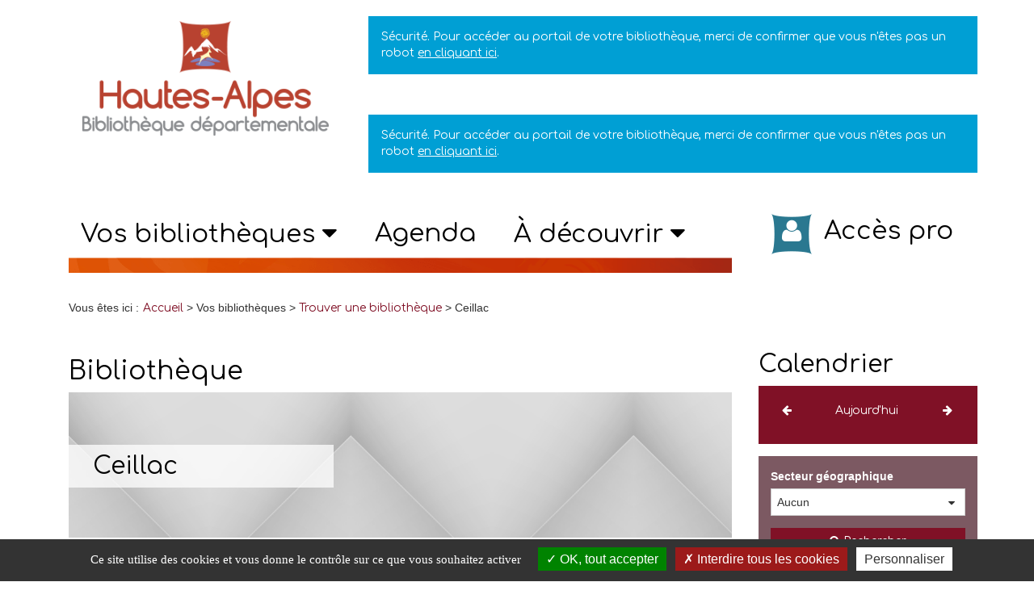

--- FILE ---
content_type: text/html; charset=utf-8
request_url: https://bibliotheques.hautes-alpes.fr/vos-bibliotheques/trouver-une-bibliotheque/bibliotheque/1026
body_size: 15956
content:
<!DOCTYPE html>
<html xmlns="http://www.w3.org/1999/xhtml" xml:lang="fr" lang="fr" dir="ltr">	
	<head>
	<base href="https://bibliotheques.hautes-alpes.fr/vos-bibliotheques/trouver-une-bibliotheque/bibliotheque/1026" />
	<meta http-equiv="content-type" content="text/html; charset=utf-8" />
	<meta name="keywords" content="catalogue, prêts, réservations, coups de coeur, animation, espace pro, Portail de la Médiathèque Départementale des Hautes Alpes" />
	<meta name="viewport" content="width=device-width, initial-scale=1" />
	<meta name="description" content="Portail de la Médiathèque Départementale des Hautes Alpes, consulter votre catalogue, prêts, réservations, coups de coeur, animation, espace pro" />
	<title>Bibliothèque</title>
	<link href="/templates/c3rb_rgaa/favicon.ico" rel="shortcut icon" type="image/vnd.microsoft.icon" />
	<link href="/media/com_opac/css/com_opac.min.css?b74746d927682f30d9be98422c8e4012" rel="stylesheet" type="text/css" />
	<link href="/media/com_opac/leaflet/leaflet.css" rel="stylesheet" type="text/css" />
	<link href="/templates/c3rb_rgaa/css/template.min.css" rel="stylesheet" type="text/css" />
	<link href="/components/com_c3rbevenement/asset/vendors/bootstrap-calendar/calendar.min.css?b74746d927682f30d9be98422c8e4012" rel="stylesheet" type="text/css" />
	<link href="/components/com_c3rbevenement/asset/module/calendar/css/main.css?b74746d927682f30d9be98422c8e4012" rel="stylesheet" type="text/css" />
	<link href="/media/jui/css/chosen.css?b74746d927682f30d9be98422c8e4012" rel="stylesheet" type="text/css" />
	<link href="/components/com_c3rbevenement/asset/module/search/css/main.css?b74746d927682f30d9be98422c8e4012" rel="stylesheet" type="text/css" />
	<script type="application/json" class="joomla-script-options new">{"csrf.token":"fd63eb14a4889b7e1ae787ed17407919","system.paths":{"root":"","base":""},"joomla.jtext":{"MONDAY":"lundi","TUESDAY":"mardi","WEDNESDAY":"mercredi","THURSDAY":"jeudi","FRIDAY":"vendredi","SATURDAY":"samedi","SUNDAY":"dimanche"}}</script>
	<script src="/media/jui/js/jquery.min.js?b74746d927682f30d9be98422c8e4012" type="text/javascript"></script>
	<script src="/media/jui/js/jquery-noconflict.js?b74746d927682f30d9be98422c8e4012" type="text/javascript"></script>
	<script src="/media/jui/js/jquery-migrate.min.js?b74746d927682f30d9be98422c8e4012" type="text/javascript"></script>
	<script src="/media/com_opac/js/jquery1111/carte.min.js?b74746d927682f30d9be98422c8e4012" defer="defer" type="text/javascript"></script>
	<script src="/media/com_opac/leaflet/leaflet.js" type="text/javascript"></script>
	<script src="/media/com_opac/js/jquery1111/inview.min.js?b74746d927682f30d9be98422c8e4012" defer="defer" type="text/javascript"></script>
	<script src="/media/com_opac/js/jquery1111/systemopac.min.js?b74746d927682f30d9be98422c8e4012" defer="defer" type="text/javascript"></script>
	<script src="/templates/c3rb_rgaa/js/target.min.js" type="text/javascript"></script>
	<script src="/media/system/js/core.js?b74746d927682f30d9be98422c8e4012" type="text/javascript"></script>
	<script src="/components/com_c3rbevenement/asset/vendors/underscore/underscore-min.js?b74746d927682f30d9be98422c8e4012" defer="defer" type="text/javascript"></script>
	<script src="/components/com_c3rbevenement/asset/vendors/moment/moment-with-locales.min.js?b74746d927682f30d9be98422c8e4012" defer="defer" type="text/javascript"></script>
	<script src="/components/com_c3rbevenement/asset/vendors/bootstrap-calendar/calendar.min.js?b74746d927682f30d9be98422c8e4012" defer="defer" type="text/javascript"></script>
	<script src="/components/com_c3rbevenement/asset/vendors/bootstrap-calendar/fr-FR.js?b74746d927682f30d9be98422c8e4012" defer="defer" type="text/javascript"></script>
	<script src="/media/jui/js/chosen.jquery.min.js?b74746d927682f30d9be98422c8e4012" type="text/javascript"></script>
	<script src="/media/plg_system_c3rbcookiesblocker/js/tarteaucitron.min.js?b74746d927682f30d9be98422c8e4012" type="text/javascript"></script>
	<script type="text/javascript">
var uri_root = '/';var msgDisplayTime=5;jQuery(document).ready(function(){loadmap();});jQuery(document).ready(function(){
 var Tooltip = jQuery.fn.tooltip.Constructor;
Tooltip.prototype.fixTitle = function (){
var $e = this.$element
if ($e.attr('title') || typeof $e.attr('data-original-title') != 'string') {
$e.attr('data-original-title', $e.attr('title') || '').attr('title', '');
$e.removeAttr('title');
}
}
	jQuery('.hasTooltip').tooltip({"html": true,"container": "body"});
});;
(function($){
    $(document).ready(function($) {
        $('.btn-group button[data-calendar-nav]').each(function() {
            var that = $(this);
            that.click(function() {
                calendar.navigate(that.data('calendar-nav'));
            });
        });

        var calendar = $('#c3rbevenement_calendar_151').calendar({tmpl_path:"\/components\/com_c3rbevenement\/asset\/module\/calendar\/tmpl\/",view:"month",views:{year:{enable:0},month:{enable:1},week:{enable:0},day:{enable:0}},display_week_numbers:false,weekbox:false,onAfterViewLoad:function(view){$('#c3rbevenement_calendar_151_monthyear').text(this.getTitle()); var baseUrl = $('#linkEventsMonth').attr('data-base-url');if (typeof baseUrl !== typeof undefined && baseUrl !== false) {baseUrl += '?&startDate=' + moment(this.getStartDate()).format('DD-MM-YYYY'); baseUrl += '&endDate=' + moment(this.getStartDate()).endOf('month').format('DD-MM-YYYY'); $('#linkEventsMonth').attr('href', baseUrl);}},language:"fr-FR",events_source:[{id:162,title:"L'architecture rurale du nord des Hautes-Alpes ",url:"\/agenda-des-bibliotheques\/129-film-echanges-deplacer-les-montagnes-d-isabelle-mahenc-et-laetitia-cuvelier-2",start:"1563897600000",end:"1563897600000",class:"event",dspanchor:"1"},{id:163,title:"La cuisine des plantes",url:"\/agenda-des-bibliotheques\/130-la-cuisine-des-plantes-des-hautes-alpes",start:"1564502400000",end:"1564502400000",class:"event",dspanchor:"1"},{id:165,title:"Les oiseaux de Haute Durance",url:"\/agenda-des-bibliotheques\/132-les-oiseaux-de-haute-durance",start:"1565712000000",end:"1565712000000",class:"event",dspanchor:"1"},{id:168,title:"Des biblioth\u00e8ques et des hommes",url:"\/agenda-des-bibliotheques\/135-des-bibliotheques-et-des-hommes-voyage-a-travers-les-fonds-patrimoniaux-des-hautes-alpes",start:"1569070800000",end:"1569076200000",class:"event",dspanchor:"1"},{id:234,title:"\"L\u2019Homme semence\u02ee",url:"\/agenda-des-bibliotheques\/188-l-homme-semence",start:"1570206600000",end:"1570206600000",class:"event",dspanchor:"1"},{id:260,title:"F\u00eate du citron",url:"\/agenda-des-bibliotheques\/211-fete-du-citron",start:"1571403960000",end:"1571421600000",class:"event",dspanchor:"1"},{id:266,title:"test C3RB",url:"\/agenda-des-bibliotheques\/217-test-c3rb",start:"1571920560000",end:"1572539820000",class:"event",dspanchor:"1"},{id:258,title:"Le bl\u00e9 de No\u00ebl",url:"\/agenda-des-bibliotheques\/201-le-ble-de-noel",start:"1575468000000",end:"1575474300000",class:"event",dspanchor:"1"},{id:259,title:"Le bl\u00e9 de No\u00ebl Contes",url:"\/agenda-des-bibliotheques\/210-le-ble-de-noel-2",start:"1575653400000",end:"1575653400000",class:"event",dspanchor:"1"},{id:756,title:"Sauvons les abeilles",url:"\/agenda-des-bibliotheques\/377-sauvons-les-abeilles",start:"1618750800000",end:"1618761600000",class:"event",dspanchor:"1"},{id:1109,title:"Rencontre\/ D\u00e9dicace",url:"\/agenda-des-bibliotheques\/589-rencontre-dedicace",start:"1644681720000",end:"1644688920000",class:"event",dspanchor:"1"},{id:1358,title:"FASCINATION IRLANDE ",url:"\/agenda-des-bibliotheques\/785-fascination-irlande",start:"1658485320000",end:"1659003720000",class:"event",dspanchor:"1"},{id:1391,title:"Rencontre avec Philippe Gerin",url:"\/agenda-des-bibliotheques\/185-rencontre-avec-philippe-gerin",start:"1659362820000",end:"1659362820000",class:"event",dspanchor:"1"},{id:1571,title:"Moi, je ne suis pas un \u00e9l\u00e9phant",url:"\/agenda-des-bibliotheques\/946-moi-je-ne-suis-pas-un-elephant",start:"1668589200000",end:"1668589200000",class:"event",dspanchor:"1"},{id:1651,title:"Serre-Pon\u00e7on 7 Visites insolites par Octopus",url:"\/agenda-des-bibliotheques\/1019-le-reseau-des-mediatheques-de-serre-poncon-propose-spectacles-par-octopus",start:"1668790800000",end:"1669543200000",class:"event",dspanchor:"1"},{id:1849,title:"25e Printemps des po\u00e8tes avec l\u2019OMC",url:"\/agenda-des-bibliotheques\/1168-25e-printemps-des-poetes-avec-l-omc",start:"1677711600000",end:"1678489200000",class:"event",dspanchor:"1"},{id:1864,title:"Semaine de la femme au Quai des Arts : cin\u00e9 d\u00e9bat \"Estime-moi\"",url:"\/agenda-des-bibliotheques\/1181-semaine-de-la-femme-au-quai-des-arts-cine-debat-estime-moi",start:"1678374000000",end:"1678381200000",class:"event",dspanchor:"1"},{id:1787,title:"Semaine Pagnol : Blabla' rencontre avec Serge Scotto",url:"\/agenda-des-bibliotheques\/1110-semaine-pagnol-blabla-rencontre-avec-serge-scotto",start:"1678469400000",end:"1678480200000",class:"event",dspanchor:"1"},{id:1843,title:"F\u00eate du court m\u00e9trage",url:"\/agenda-des-bibliotheques\/1162-fete-du-court-metrage",start:"1678870800000",end:"1678888800000",class:"event",dspanchor:"1"},{id:1840,title:"F\u00eate du court m\u00e9trage",url:"\/agenda-des-bibliotheques\/1159-fete-du-court-metrage",start:"1678872600000",end:"1678872600000",class:"event",dspanchor:"1"},{id:1858,title:"La f\u00eate du court m\u00e9trage \/ Projection \u00abPromenons nous dans les Bois\u00bb",url:"\/agenda-des-bibliotheques\/1176-la-fete-du-court-metrage-projection-promenons-nous-dans-les-bois",start:"1678874400000",end:"1678892400000",class:"event",dspanchor:"1"},{id:1855,title:"F\u00eate du court-m\u00e9trage : projection de courts-m\u00e9trages jeune public",url:"\/agenda-des-bibliotheques\/1174-fete-du-court-metrage-projection-de-courts-metrages-jeune-public",start:"1678892400000",end:"1678896000000",class:"event",dspanchor:"1"},{id:1824,title:"F\u00eate du court m\u00e9trage - Projection \"Vers l'absurdie et au-del\u00e0\"",url:"\/agenda-des-bibliotheques\/1143-fete-du-court-metrage-projection-vers-l-absurdie-et-au-dela",start:"1678894200000",end:"1678894200000",class:"event",dspanchor:"1"},{id:1859,title:"La f\u00eate du court m\u00e9trage \/ Projection et rencontre \u00abDans les Pas de Pete\u00bb.",url:"\/agenda-des-bibliotheques\/1177-la-fete-du-court-metrage-projection-et-rencontre-dans-les-pas-de-pete",start:"1678986000000",end:"1678993200000",class:"event",dspanchor:"1"},{id:1856,title:"F\u00eate du court-m\u00e9trage : projection de courts-m\u00e9trages",url:"\/agenda-des-bibliotheques\/1175-fete-du-court-metrage-projection-de-courts-metrages",start:"1678989600000",end:"1679002200000",class:"event",dspanchor:"1"},{id:1841,title:"F\u00eate du court m\u00e9trage",url:"\/agenda-des-bibliotheques\/1160-fete-du-court-metrage",start:"1679068800000",end:"1679068800000",class:"event",dspanchor:"1"},{id:1830,title:"F\u00eate du court m\u00e9trage",url:"\/agenda-des-bibliotheques\/1149-fete-du-court-metrage",start:"1679074200000",end:"1679074200000",class:"event",dspanchor:"1"},{id:1831,title:"F\u00eate du court m\u00e9trage",url:"\/agenda-des-bibliotheques\/1150-fete-du-court-metrage",start:"1679081400000",end:"1679081400000",class:"event",dspanchor:"1"},{id:1832,title:"F\u00eate du court m\u00e9trage",url:"\/agenda-des-bibliotheques\/1151-fete-du-court-metrage",start:"1679130000000",end:"1679130000000",class:"event",dspanchor:"1"},{id:1860,title:"La f\u00eate du court m\u00e9trage \/ S\u00e9lection de courts m\u00e9trages \u00abAffranchies\u00bb.",url:"\/agenda-des-bibliotheques\/1178-la-fete-du-court-metrage-selection-de-courts-metrages-affranchies",start:"1679146200000",end:"1679153400000",class:"event",dspanchor:"1"},{id:1835,title:"F\u00eate du m\u00e9trage",url:"\/agenda-des-bibliotheques\/1154-fete-du-metrage",start:"1679151600000",end:"1679151600000",class:"event",dspanchor:"1"},{id:1826,title:"F\u00eate du court m\u00e9trage - Projection \"Son altesse protocole\" et \"Raout Pacha\"",url:"\/agenda-des-bibliotheques\/1145-fete-du-court-metrage-projection-son-altesse-protocole-et-raout-pacha",start:"1679157000000",end:"1679157000000",class:"event",dspanchor:"1"},{id:1861,title:"La f\u00eate du court m\u00e9trage \/ S\u00e9lection de courts m\u00e9trages \u00abAffranchies\u00bb.",url:"\/agenda-des-bibliotheques\/1178-la-fete-du-court-metrage-selection-de-courts-metrages-affranchies",start:"1679412600000",end:"1679418000000",class:"event",dspanchor:"1"},{id:1833,title:"F\u00eate du court m\u00e9trage",url:"\/agenda-des-bibliotheques\/1152-fete-du-court-metrage",start:"1679414400000",end:"1679414400000",class:"event",dspanchor:"1"},{id:1862,title:"Projection de courts-m\u00e9trages",url:"\/agenda-des-bibliotheques\/1179-projection-de-courts-metrages",start:"1679421600000",end:"1679436000000",class:"event",dspanchor:"1"},{id:1825,title:"Lecture th\u00e9\u00e2tralis\u00e9e : Polar",url:"\/agenda-des-bibliotheques\/1144-lecture-theatralisee-polar",start:"1679425200000",end:"1679425200000",class:"event",dspanchor:"1"},{id:1842,title:"La F\u00eate du court m\u00e9trage : Du court au long",url:"\/agenda-des-bibliotheques\/1161-la-fete-du-court-metrage-du-court-au-long",start:"1679427000000",end:"1679427000000",class:"event",dspanchor:"1"},{id:2029,title:"Partir en livre : rencontre avec Claude Rouge et repas litt\u00e9raire",url:"\/agenda-des-bibliotheques\/1330-partir-en-livre-rencontre-avec-claude-rouge-et-repas-litteraire",start:"1689782400000",end:"1689782400000",class:"event",dspanchor:"1"},{id:2204,title:"Images de sport",url:"\/agenda-des-bibliotheques\/1431-images-de-sport",start:"1694469600000",end:"1698620400000",class:"event",dspanchor:"1"},{id:2127,title:"Festival Lignes de Cr\u00eates : Rencontre photographe",url:"\/agenda-des-bibliotheques\/1408-festival-lignes-de-cretes-rencontre-photographe",start:"1696946400000",end:"1696946400000",class:"event",dspanchor:"1"},{id:2308,title:"Exposition : \"La Grande Guerre\"",url:"\/agenda-des-bibliotheques\/1515-exposition-la-grande-guerre",start:"1699257600000",end:"1700229600000",class:"event",dspanchor:"1"},{id:2342,title:"EXPOSITION Ouvre les yeux, c'est la nuit !",url:"\/agenda-des-bibliotheques\/1545-exposition-ouvre-les-yeux-c-est-la-nuit",start:"1701385200000",end:"1706655600000",class:"event",dspanchor:"1"},{id:2347,title:"Exposition \"Qui a refroidi Lemaure ?\"",url:"\/agenda-des-bibliotheques\/1549-exposition-qui-a-refroidi-lemaure",start:"1701471600000",end:"1704668400000",class:"event",dspanchor:"1"},{id:2350,title:"Spectacle Zorro avec la Compagnie \"Le Pas de l'Oiseau\"",url:"\/agenda-des-bibliotheques\/1552-spectacle-zorro-avec-la-compagnie-le-pas-de-l-oiseau",start:"1702222200000",end:"1702222200000",class:"event",dspanchor:"1"},{id:2353,title:"\"Quand vient l'hiver\" spectacle pour une marionnette et sa trap\u00e9ziste",url:"\/agenda-des-bibliotheques\/1555-quand-vient-l-hiver-spectacle-pour-une-marionnette-et-sa-trapeziste",start:"1702978200000",end:"1702978200000",class:"event",dspanchor:"1"},{id:2355,title:"Animation lecture autour du th\u00e8me \" Casse-noisette\"",url:"\/agenda-des-bibliotheques\/1557-animation-lecture-autour-du-theme-casse-noisette",start:"1703003400000",end:"1703003400000",class:"event",dspanchor:"1"},{id:2332,title:"Complicit\u00e9s litt\u00e9raires de Robin Renucci",url:"\/agenda-des-bibliotheques\/1537-complicites-litteraires-de-robin-renucci",start:"1705086000000",end:"1705086000000",class:"event",dspanchor:"1"},{id:2119,title:"Atelier Caf\u00e9 philo : \" Pourquoi se laisser prendre au jeu ? \"",url:"\/agenda-des-bibliotheques\/1401-atelier-cafe-philo-pourquoi-se-laisser-prendre-au-jeu",start:"1710945000000",end:"1710952200000",class:"event",dspanchor:"1"},{id:2104,title:"Conf\u00e9rence \" Les oiseaux et les peintres \"",url:"\/agenda-des-bibliotheques\/1397-conference-les-oiseaux-et-les-peintres",start:"1715875200000",end:"1715875200000",class:"event",dspanchor:"1"},{id:2393,title:"D\u00e9couverte de l'auteur Dany LAFERRIERE",url:"\/agenda-des-bibliotheques\/1643-decouverte-de-l-auteur-dany-laferriere",start:"1718724600000",end:"1718724600000",class:"event",dspanchor:"1"},{id:2408,title:"Edelweiss ",url:"\/agenda-des-bibliotheques\/1655-edelweiss",start:"1719849600000",end:"1719856800000",class:"event",dspanchor:"1"},{id:2440,title:"Lecture film\u00e9e du Petit Prince d\u2019Antoine de Saint-Exup\u00e9ry",url:"\/agenda-des-bibliotheques\/1673-lecture-filmee-du-petit-prince-d-antoine-de-saint-exupery",start:"1723824000000",end:"1723824000000",class:"event",dspanchor:"1"},{id:2475,title:"Exposition Photographique et vernissage",url:"\/agenda-des-bibliotheques\/1700-exposition-photographique-et-vernissage",start:"1725552000000",end:"1725559200000",class:"event",dspanchor:"1"},{id:2398,title:"JEP \u00e0 la d\u00e9couverte de la flore du Bu\u00ebch et des Alpes du Sud",url:"\/agenda-des-bibliotheques\/1646-jep-a-la-decouverte-de-la-flore-du-buech-et-des-alpes-du-sud",start:"1727020800000",end:"1727026200000",class:"event",dspanchor:"1"},{id:2404,title:"Conf\u00e9rence, Introduction \u00e0 la g\u00e9n\u00e9alogie : voyage au pays de nos anc\u00eatres",url:"\/agenda-des-bibliotheques\/1651-conference-introduction-a-la-genealogie-voyage-au-pays-de-nos-ancetres",start:"1727280000000",end:"1727285400000",class:"event",dspanchor:"1"},{id:2495,title:"Conf\u00e9rence \"Le Gaz Radon dans les Hautes-Alpes : quels enjeux ?\"",url:"\/agenda-des-bibliotheques\/1713-conference-le-gaz-radon-dans-les-hautes-alpes-quels-enjeux",start:"1728403200000",end:"1728408600000",class:"event",dspanchor:"1"},{id:2492,title:"Spectacle pour les tout-petits : Katipik et la sorci\u00e8re Mo\u00e2-Mo\u00e2",url:"\/agenda-des-bibliotheques\/1710-spectacle-pour-les-tout-petits-katipik-et-la-sorciere-moa-moa",start:"1730282400000",end:"1730284800000",class:"event",dspanchor:"1"},{id:2620,title:"Mercredi poussette",url:"\/agenda-des-bibliotheques\/1801-mercredi-poussette",start:"1730883600000",end:"1730887200000",class:"event",dspanchor:"1"},{id:2604,title:"Conf\u00e9rence \"L'ADN au coeur de l'enqu\u00eate\"",url:"\/agenda-des-bibliotheques\/1788-conference-l-adn-au-coeur-de-l-enquete",start:"1730910600000",end:"1730910600000",class:"event",dspanchor:"1"},{id:2504,title:"Conf\u00e9rence \" Lettres d'un poilu Veynois \"",url:"\/agenda-des-bibliotheques\/1722-conference-lettres-d-un-poilu-veynois",start:"1730998800000",end:"1730998800000",class:"event",dspanchor:"1"},{id:2512,title:"Spectacle NAO D\u00e9ambulation",url:"\/agenda-des-bibliotheques\/1730-spectacle-nao-deambulation",start:"1731085200000",end:"1731085200000",class:"event",dspanchor:"1"},{id:2668,title:"Spectacle pour les tout-petits : Dix igloos disent glagla",url:"\/agenda-des-bibliotheques\/1848-spectacle-pour-les-tout-petits-dix-igloos-disent-glagla",start:"1732701600000",end:"1732703400000",class:"event",dspanchor:"1"},{id:2742,title:"NUITS DE LA LECTURE : Conf\u00e9rence - Voyage dans le temps",url:"\/agenda-des-bibliotheques\/1919-nuits-de-la-lecture-conference-voyage-dans-le-temps",start:"1737738000000",end:"1737745200000",class:"event",dspanchor:"1"},{id:2774,title:"Soir\u00e9e jeux \"nuits de la lecture\"",url:"\/agenda-des-bibliotheques\/1946-soiree-jeux-nuits-de-la-lecture",start:"1737738000000",end:"1737748800000",class:"event",dspanchor:"1"},{id:2806,title:"Ateliers-cin\u00e9ma : Deviens le h\u00e9ros de ton propre dessin anim\u00e9",url:"\/agenda-des-bibliotheques\/1973-ateliers-cinema-deviens-le-heros-de-ton-propre-dessin-anime",start:"1739264400000",end:"1739271600000",class:"event",dspanchor:"1"},{id:2807,title:"Ateliers-cin\u00e9ma : Deviens le h\u00e9ros de ton propre dessin anim\u00e9",url:"\/agenda-des-bibliotheques\/1973-ateliers-cinema-deviens-le-heros-de-ton-propre-dessin-anime",start:"1739367000000",end:"1739374200000",class:"event",dspanchor:"1"},{id:2808,title:"Ateliers-cin\u00e9ma : Deviens le h\u00e9ros de ton propre dessin anim\u00e9",url:"\/agenda-des-bibliotheques\/1973-ateliers-cinema-deviens-le-heros-de-ton-propre-dessin-anime",start:"1739539800000",end:"1739547000000",class:"event",dspanchor:"1"},{id:2720,title:"B\u00e9b\u00e9s lecteurs \u00e0 Guillestre",url:"\/agenda-des-bibliotheques\/1897-bebes-lecteurs-a-guillestre",start:"1740128400000",end:"1740128400000",class:"event",dspanchor:"1"},{id:2860,title:"Spectacle - Le journal d'Anne Franck, r\u00e9cit d'une vie cach\u00e9e",url:"\/agenda-des-bibliotheques\/2008-spectacle-le-journal-d-anne-franck-recit-d-une-vie-cachee",start:"1741104000000",end:"1741104000000",class:"event",dspanchor:"1"},{id:2861,title:"Concert - Tu connais la chanson ?",url:"\/agenda-des-bibliotheques\/2009-concert-tu-connais-la-chanson",start:"1741109400000",end:"1741109400000",class:"event",dspanchor:"1"},{id:2906,title:"Voyageons dans l'histoire : activit\u00e9s manuelles et jeux de soci\u00e9t\u00e9",url:"\/agenda-des-bibliotheques\/2053-voyageons-dans-l-histoire-activites-manuelles-et-jeux-de-societe",start:"1741179600000",end:"1741190400000",class:"event",dspanchor:"1"},{id:3471,title:"Concours de micronouvelles",url:"\/agenda-des-bibliotheques\/2506-concours-de-micronouvelles",start:"1741993200000",end:"1741993200000",class:"event",dspanchor:"1"},{id:2913,title:"F\u00eate du court-m\u00e9trage dans la M\u00e9ouge",url:"\/agenda-des-bibliotheques\/2060-fete-du-court-metrage-dans-la-meouge",start:"1742338800000",end:"1742857200000",class:"event",dspanchor:"1"},{id:3472,title:"Concours de micronouvelles",url:"\/agenda-des-bibliotheques\/2506-concours-de-micronouvelles",start:"1742403600000",end:"1742403600000",class:"event",dspanchor:"1"},{id:2938,title:"F\u00eate du court-m\u00e9trage dans la M\u00e9ouge : projection adultes",url:"\/agenda-des-bibliotheques\/2083-fete-du-court-metrage-dans-la-meouge-projection-adultes",start:"1742925600000",end:"1742925600000",class:"event",dspanchor:"1"},{id:2880,title:"Adieu sauvage",url:"\/agenda-des-bibliotheques\/2028-adieu-sauvage",start:"1743096600000",end:"1743096600000",class:"event",dspanchor:"1"},{id:2842,title:"B\u00e9b\u00e9s lecteurs \u00e0 Guillestre",url:"\/agenda-des-bibliotheques\/1897-bebes-lecteurs-a-guillestre",start:"1745568000000",end:"1745568000000",class:"event",dspanchor:"1"},{id:3009,title:"Exposition -Sur la piste du loup",url:"\/agenda-des-bibliotheques\/2144-exposition-sur-la-piste-du-loup",start:"1746136800000",end:"1753135200000",class:"event",dspanchor:"1"},{id:3070,title:"Exposition photo : \"La nature en images\"",url:"\/agenda-des-bibliotheques\/2197-exposition-photo-la-nature-en-images",start:"1746284400000",end:"1746284400000",class:"event",dspanchor:"1"},{id:3082,title:"Conf\u00e9rence - Les mat\u00e9riaux et la transition \u00e9nerg\u00e9tique",url:"\/agenda-des-bibliotheques\/2204-conference-les-materiaux-et-la-transition-energetique",start:"1746552600000",end:"1746552600000",class:"event",dspanchor:"1"},{id:3071,title:"Exposition photo : \"La nature en images\"",url:"\/agenda-des-bibliotheques\/2197-exposition-photo-la-nature-en-images",start:"1746619200000",end:"1746630000000",class:"event",dspanchor:"1"},{id:3092,title:"Exposition photo : \"La nature en images\"",url:"\/agenda-des-bibliotheques\/2197-exposition-photo-la-nature-en-images",start:"1746687600000",end:"1746698400000",class:"event",dspanchor:"1"},{id:3068,title:"Escape Game : les enfants de la R\u00e9sistance - \"L'\u00e9vasion de l'aviateur anglais\"",url:"\/agenda-des-bibliotheques\/2195-escape-game-les-enfants-de-la-resistance-l-evasion-de-l-aviateur-anglais",start:"1747211400000",end:"1747233000000",class:"event",dspanchor:"1"},{id:3072,title:"Exposition photo : \"La nature en images\"",url:"\/agenda-des-bibliotheques\/2197-exposition-photo-la-nature-en-images",start:"1747224000000",end:"1747234800000",class:"event",dspanchor:"1"},{id:3079,title:"Go\u00fbter-lectures avec Indou",url:"\/agenda-des-bibliotheques\/2201-gouter-lectures-avec-indou",start:"1747231200000",end:"1747231200000",class:"event",dspanchor:"1"},{id:3093,title:"Exposition photo : \"La nature en images\"",url:"\/agenda-des-bibliotheques\/2197-exposition-photo-la-nature-en-images",start:"1747292400000",end:"1747303200000",class:"event",dspanchor:"1"},{id:3073,title:"Exposition photo : \"La nature en images\"",url:"\/agenda-des-bibliotheques\/2197-exposition-photo-la-nature-en-images",start:"1747828800000",end:"1747839600000",class:"event",dspanchor:"1"},{id:3094,title:"Exposition photo : \"La nature en images\"",url:"\/agenda-des-bibliotheques\/2197-exposition-photo-la-nature-en-images",start:"1747897200000",end:"1747908000000",class:"event",dspanchor:"1"},{id:3074,title:"Exposition photo : \"La nature en images\"",url:"\/agenda-des-bibliotheques\/2197-exposition-photo-la-nature-en-images",start:"1748089800000",end:"1748097000000",class:"event",dspanchor:"1"},{id:3110,title:"Cin\u00e9 matin",url:"\/agenda-des-bibliotheques\/2227-cine-matin",start:"1748419200000",end:"1748419200000",class:"event",dspanchor:"1"},{id:3075,title:"Exposition photo : \"La nature en images\"",url:"\/agenda-des-bibliotheques\/2197-exposition-photo-la-nature-en-images",start:"1748433600000",end:"1748444400000",class:"event",dspanchor:"1"},{id:3102,title:"Soir\u00e9e Tournoi de Jeux",url:"\/agenda-des-bibliotheques\/2221-soiree-tournoi-de-jeux",start:"1748449800000",end:"1748458800000",class:"event",dspanchor:"1"},{id:2843,title:"B\u00e9b\u00e9s lecteurs \u00e0 Guillestre",url:"\/agenda-des-bibliotheques\/1897-bebes-lecteurs-a-guillestre",start:"1750406400000",end:"1750406400000",class:"event",dspanchor:"1"},{id:3198,title:"Exposition \"R\u00e9miniscences\"",url:"\/agenda-des-bibliotheques\/2311-exposition-reminiscences",start:"1751580000000",end:"1758060000000",class:"event",dspanchor:"1"},{id:3167,title:"Veynes fait son banquet",url:"\/agenda-des-bibliotheques\/2283-veynes-fait-son-banquet",start:"1752069600000",end:"1752094800000",class:"event",dspanchor:"1"},{id:3174,title:"Transats Litt\u00e9raires",url:"\/agenda-des-bibliotheques\/2289-transats-litteraires",start:"1753174800000",end:"1753179300000",class:"event",dspanchor:"1"},{id:3183,title:"Caf\u00e9 philo et biblioth\u00e8que hors-les-murs",url:"\/agenda-des-bibliotheques\/2296-cafe-philo-et-bibliotheque-hors-les-murs",start:"1753426800000",end:"1753437600000",class:"event",dspanchor:"1"},{id:3140,title:"Conf\u00e9rence sur Philis de la Charce",url:"\/agenda-des-bibliotheques\/2256-conference-sur-philis-de-la-charce",start:"1753455600000",end:"1753455600000",class:"event",dspanchor:"1"},{id:3245,title:"Escape Game \"La Qu\u00eate du miel ultime\"",url:"\/agenda-des-bibliotheques\/2348-escape-game-la-quete-du-miel-ultime",start:"1754431200000",end:"1756591200000",class:"event",dspanchor:"1"},{id:3253,title:"Femmes de montagne - randonn\u00e9e des biblioth\u00e8ques",url:"\/agenda-des-bibliotheques\/2355-femmes-de-montagne-rando-bibliotheques",start:"1755410400000",end:"1755464400000",class:"event",dspanchor:"1"},{id:2844,title:"B\u00e9b\u00e9s lecteurs \u00e0 Guillestre",url:"\/agenda-des-bibliotheques\/1897-bebes-lecteurs-a-guillestre",start:"1755849600000",end:"1755849600000",class:"event",dspanchor:"1"},{id:3315,title:"Exposition \" Street & R\u00e9cup'art \"",url:"\/agenda-des-bibliotheques\/2393-exposition-street-recup-art",start:"1756418400000",end:"1757714400000",class:"event",dspanchor:"1"},{id:3246,title:"Escape Game \"La Qu\u00eate du miel ultime\"",url:"\/agenda-des-bibliotheques\/2348-escape-game-la-quete-du-miel-ultime",start:"1756677600000",end:"1757714400000",class:"event",dspanchor:"1"},{id:3323,title:"Exposition - Les oiseaux de  Claude Becker-Ferraro",url:"\/agenda-des-bibliotheques\/2397-exposition-les-oiseaux-de-claude-becker-ferraro",start:"1756677600000",end:"1759183200000",class:"event",dspanchor:"1"},{id:3010,title:"Exposition - Un petit air de myosotis",url:"\/agenda-des-bibliotheques\/2145-exposition-un-petit-air-de-myosotis",start:"1756764000000",end:"1759183200000",class:"event",dspanchor:"1"},{id:3247,title:"Atelier num\u00e9rique : \"Fin de Windows 10. Et apr\u00e8s ?\"",url:"\/agenda-des-bibliotheques\/2349-atelier-numerique-fin-de-windows-10-et-apres",start:"1757750400000",end:"1757757600000",class:"event",dspanchor:"1"},{id:3325,title:"Micro Folie : L'automne",url:"\/agenda-des-bibliotheques\/2399-micro-folie-l-automne",start:"1758115800000",end:"1758121200000",class:"event",dspanchor:"1"},{id:3287,title:"COMPLET Des livres et des vins",url:"\/agenda-des-bibliotheques\/2375-complet-des-livres-et-des-vins",start:"1758124800000",end:"1758130200000",class:"event",dspanchor:"1"},{id:3313,title:"Conf\u00e9rence \"La vie secr\u00e8te des chauves-souris\"",url:"\/agenda-des-bibliotheques\/2391-conference-la-vie-secrete-des-chauves-souris",start:"1758650400000",end:"1758650400000",class:"event",dspanchor:"1"},{id:3271,title:"Atelier d'\u00e9criture pour ados et adultes",url:"\/agenda-des-bibliotheques\/2363-atelier-d-ecriture-pour-ados-et-adultes",start:"1759253400000",end:"1759260600000",class:"event",dspanchor:"1"},{id:3372,title:"Exposition La Grande Lessive",url:"\/agenda-des-bibliotheques\/2435-exposition-la-grande-lessive",start:"1760619600000",end:"1760630400000",class:"event",dspanchor:"1"},{id:2845,title:"B\u00e9b\u00e9s lecteurs \u00e0 Guillestre",url:"\/agenda-des-bibliotheques\/1897-bebes-lecteurs-a-guillestre",start:"1760688000000",end:"1760688000000",class:"event",dspanchor:"1"},{id:3490,title:"Exposition \"Natures mortes vivantes\"",url:"\/agenda-des-bibliotheques\/2515-exposition-natures-mortes-vivantes",start:"1764370800000",end:"1769814000000",class:"event",dspanchor:"1"},{id:3507,title:"Exposition - D'eau et de glace dans le Champsaur",url:"\/agenda-des-bibliotheques\/2532-exposition-d-eau-et-de-glace-dans-le-champsaur",start:"1764543600000",end:"1769814000000",class:"event",dspanchor:"1"},{id:3508,title:"Une cabane dans la m\u00e9diath\u00e8que !",url:"\/agenda-des-bibliotheques\/2533-une-cabane-dans-la-mediatheque",start:"1764543600000",end:"1769814000000",class:"event",dspanchor:"1"},{id:2846,title:"B\u00e9b\u00e9s lecteurs \u00e0 Guillestre",url:"\/agenda-des-bibliotheques\/1897-bebes-lecteurs-a-guillestre",start:"1765530000000",end:"1765530000000",class:"event",dspanchor:"1"},{id:3512,title:"Exposition \"sc\u00e8nes de rue\"",url:"\/agenda-des-bibliotheques\/2537-exposition-scenes-de-rue",start:"1766444400000",end:"1774908000000",class:"event",dspanchor:"1"},{id:3517,title:"Exposition : \"Les sources de glace\"",url:"\/agenda-des-bibliotheques\/2542-exposition-les-sources-de-glace",start:"1767654000000",end:"1769727600000",class:"event",dspanchor:"1"},{id:3473,title:"Concours de micronouvelles",url:"\/agenda-des-bibliotheques\/2506-concours-de-micronouvelles",start:"1767999600000",end:"1775772000000",class:"event",dspanchor:"1"},{id:3541,title:"Exposition - Les Hautes-Alpes il y a 100 ans",url:"\/agenda-des-bibliotheques\/2565-exposition-les-hautes-alpes-il-y-a-100-ans",start:"1768863600000",end:"1772146800000",class:"event",dspanchor:"1"},{id:3529,title:"Exposition : \"Les 20 ans des Amies Brodeuses\"",url:"\/agenda-des-bibliotheques\/2554-exposition-les-20-ans-des-amies-brodeuses",start:"1769468400000",end:"1769814000000",class:"event",dspanchor:"1"},{id:3521,title:"Rencontre avec Olivier de S\u00e9pibus",url:"\/agenda-des-bibliotheques\/2546-rencontre-avec-olivier-de-sepibus",start:"1769626800000",end:"1769634000000",class:"event",dspanchor:"1"},{id:3550,title:"Atelier d'\u00e9criture",url:"\/agenda-des-bibliotheques\/2574-atelier-d-ecriture",start:"1769850000000",end:"1769850000000",class:"event",dspanchor:"1"},{id:3534,title:"Apr\u00e8s-midi jeux de soci\u00e9t\u00e9",url:"\/agenda-des-bibliotheques\/2559-apres-midi-jeux-de-societe",start:"1769868000000",end:"1769878800000",class:"event",dspanchor:"1"},{id:3509,title:"Th\u00e9\u00e2tre \"Une v\u00e9ritable cure de bien-\u00eatre\"",url:"\/agenda-des-bibliotheques\/2534-theatre-une-veritable-cure-de-bien-etre",start:"1769880600000",end:"1769880600000",class:"event",dspanchor:"1"},{id:3555,title:"Mercredi poussette",url:"\/agenda-des-bibliotheques\/2577-mercredi-poussette",start:"1770195600000",end:"1770199200000",class:"event",dspanchor:"1"},{id:3407,title:"Sur les traces des Sherpas : histoire, culture et survie au c\u0153ur de l\u2019Himalaya",url:"\/agenda-des-bibliotheques\/2462-sur-les-traces-des-sherpas-histoire-culture-et-survie-au-coeur-de-l-himalaya",start:"1770314400000",end:"1770314400000",class:"event",dspanchor:"1"},{id:3567,title:"Invitation Sacha BERTRAND Auteur de roman",url:"\/agenda-des-bibliotheques\/2587-invitation-sacha-bertrand-auteur-de-roman",start:"1770397200000",end:"1770404400000",class:"event",dspanchor:"1"},{id:3561,title:"Spectacle \"Bob et moi\" du collectif Bajour",url:"\/agenda-des-bibliotheques\/2583-spectacle-bob-et-moi-du-collectif-bajour",start:"1770404400000",end:"1770409800000",class:"event",dspanchor:"1"},{id:3562,title:"Rencontre avec C\u00e9line Righi, \u00e9crivaine.",url:"\/agenda-des-bibliotheques\/2584-rencontre-avec-celine-righi-ecrivaine",start:"1770750000000",end:"1770757200000",class:"event",dspanchor:"1"},{id:3556,title:"Escape Game : Le secret du pharaon disparu",url:"\/agenda-des-bibliotheques\/2578-escape-game-le-secret-du-pharaon-disparu",start:"1770818400000",end:"1770825600000",class:"event",dspanchor:"1"},{id:3542,title:"Vernissage expostion - Les Hautes-Alpes il y a 100 ans",url:"\/agenda-des-bibliotheques\/2566-vernissage-expostion-les-hautes-alpes-il-y-a-100-ans",start:"1770913800000",end:"1770917400000",class:"event",dspanchor:"1"},{id:3558,title:"Escape Game : Le secret du pharaon disparu",url:"\/agenda-des-bibliotheques\/2580-escape-game-le-secret-du-pharaon-disparu",start:"1771423200000",end:"1771430400000",class:"event",dspanchor:"1"},{id:3539,title:"Conf\u00e9rence : \" Tour d'horizon des \u00e9tiquettes alimentaires \" propos\u00e9e par l'UIAPV",url:"\/agenda-des-bibliotheques\/2563-conference-tour-d-horizon-des-etiquettes-alimentaires-proposee-par-l-uiapv",start:"1771520400000",end:"1771520400000",class:"event",dspanchor:"1"},{id:3559,title:"Rencontre avec Olivier de S\u00e9pibus, photographe",url:"\/agenda-des-bibliotheques\/2581-rencontre-avec-olivier-de-sepibus-photographe",start:"1772290800000",end:"1772298000000",class:"event",dspanchor:"1"},{id:3209,title:"Le Beau Monde",url:"\/agenda-des-bibliotheques\/2320-le-beau-monde",start:"1773504000000",end:"1773522000000",class:"event",dspanchor:"1"},{id:3475,title:"B\u00e9b\u00e9s lecteurs \u00e0 Guillestre",url:"\/agenda-des-bibliotheques\/1897-bebes-lecteurs-a-guillestre",start:"1775808000000",end:"1775808000000",class:"event",dspanchor:"1"},{id:3476,title:"B\u00e9b\u00e9s lecteurs \u00e0 Guillestre",url:"\/agenda-des-bibliotheques\/1897-bebes-lecteurs-a-guillestre",start:"1781251200000",end:"1781251200000",class:"event",dspanchor:"1"},{id:3477,title:"B\u00e9b\u00e9s lecteurs \u00e0 Guillestre",url:"\/agenda-des-bibliotheques\/1897-bebes-lecteurs-a-guillestre",start:"1786089600000",end:"1786089600000",class:"event",dspanchor:"1"},{id:3478,title:"B\u00e9b\u00e9s lecteurs \u00e0 Guillestre",url:"\/agenda-des-bibliotheques\/1897-bebes-lecteurs-a-guillestre",start:"1791532800000",end:"1791532800000",class:"event",dspanchor:"1"},{id:3479,title:"B\u00e9b\u00e9s lecteurs \u00e0 Guillestre",url:"\/agenda-des-bibliotheques\/1897-bebes-lecteurs-a-guillestre",start:"1796979600000",end:"1796979600000",class:"event",dspanchor:"1"}]});
    });
})(jQuery);;

	jQuery(function ($) {
		initChosen();
		$("body").on("subform-row-add", initChosen);

		function initChosen(event, container)
		{
			container = container || document;
			$(container).find("select#searchTags").chosen({"disable_search_threshold":10,"search_contains":true,"allow_single_deselect":true,"placeholder_text_multiple":"Saisir ou choisir des options","placeholder_text_single":"S\u00e9lectionnez une option","no_results_text":"Aucun r\u00e9sultat correspondant"});
		}
	});
	
	</script>
<!-- Balise meta et autre de la config du site joomla -->

<link rel="apple-touch-icon" sizes="57x57" href="/templates/c3rb_rgaa/images/template/favicon/apple-touch-icon-57x57.png">
<link rel="apple-touch-icon" sizes="60x60" href="/templates/c3rb_rgaa/images/template/favicon/apple-touch-icon-60x60.png">
<link rel="apple-touch-icon" sizes="72x72" href="/templates/c3rb_rgaa/images/template/favicon/apple-touch-icon-72x72.png">
<link rel="apple-touch-icon" sizes="76x76" href="/templates/c3rb_rgaa/images/template/favicon/apple-touch-icon-76x76.png">
<link rel="apple-touch-icon" sizes="114x114" href="/templates/c3rb_rgaa/images/template/favicon/apple-touch-icon-114x114.png">
<link rel="apple-touch-icon" sizes="120x120" href="/templates/c3rb_rgaa/images/template/favicon/apple-touch-icon-120x120.png">
<link rel="apple-touch-icon" sizes="144x144" href="/templates/c3rb_rgaa/images/template/favicon/apple-touch-icon-144x144.png">
<link rel="apple-touch-icon" sizes="152x152" href="/templates/c3rb_rgaa/images/template/favicon/apple-touch-icon-152x152.png">
<link rel="apple-touch-icon" sizes="180x180" href="/templates/c3rb_rgaa/images/template/favicon/apple-touch-icon-180x180.png">
<link rel="icon" type="image/png" href="/templates/c3rb_rgaa/images/template/favicon/favicon-32x32.png" sizes="32x32">
<link rel="icon" type="image/png" href="/templates/c3rb_rgaa/images/template/favicon/favicon-194x194.png" sizes="194x194">
<link rel="icon" type="image/png" href="/templates/c3rb_rgaa/images/template/favicon/favicon-96x96.png" sizes="96x96">
<link rel="icon" type="image/png" href="/templates/c3rb_rgaa/images/template/favicon/android-chrome-192x192.png" sizes="192x192">
<link rel="icon" type="image/png" href="/templates/c3rb_rgaa/images/template/favicon/favicon-16x16.png" sizes="16x16">
<link rel="manifest" href="/templates/c3rb_rgaa/images/template/favicon/manifest.json">
<link rel="mask-icon" href="/templates/c3rb_rgaa/images/template/favicon/safari-pinned-tab.svg">
<link rel="shortcut icon" href="/templates/c3rb_rgaa/images/template/favicon/favicon.ico">
<meta name="msapplication-TileColor" content="#da532c">
<meta name="msapplication-TileImage" content="/templates/c3rb_rgaa/images/template/favicon/mstile-144x144.png">
<meta name="msapplication-config" content="/templates/c3rb_rgaa/images/template/favicon/browserconfig.xml">
<meta name="theme-color" content="#ffffff">
<link href="https://fonts.googleapis.com/css?family=Comfortaa:400,600" rel="stylesheet"> 

<!--[if ie]>
<meta content='IE=8' http-equiv='X-UA-Compatible'/>
<![endif]-->	


<script>
  (function(i,s,o,g,r,a,m){i['GoogleAnalyticsObject']=r;i[r]=i[r]||function(){
  (i[r].q=i[r].q||[]).push(arguments)},i[r].l=1*new Date();a=s.createElement(o),
  m=s.getElementsByTagName(o)[0];a.async=1;a.src=g;m.parentNode.insertBefore(a,m)
  })(window,document,'script','//www.google-analytics.com/analytics.js','ga');

  ga('create', 'UA-51865950-1', 'auto');
  ga('send', 'pageview');

</script>
<!-- Universal Google Analytics Plugin by PB Web Development -->


<!-- Matomo -->
<script>
  var _paq = window._paq = window._paq || [];
  /* tracker methods like "setCustomDimension" should be called before "trackPageView" */
  _paq.push(['trackPageView']);
  _paq.push(['enableLinkTracking']);
  (function() {
    var u="https://hautesalpes.matomo.cloud/";
    _paq.push(['setTrackerUrl', u+'matomo.php']);
    _paq.push(['setSiteId', '27']);
    var d=document, g=d.createElement('script'), s=d.getElementsByTagName('script')[0];
    g.async=true; g.src='//cdn.matomo.cloud/hautesalpes.matomo.cloud/matomo.js'; s.parentNode.insertBefore(g,s);
  })();
</script>
<!-- End Matomo Code -->
</head>

			<!-- Condition avec variable -->
	<!-- Modele01  -->
					<!-- Defaut customisable-->
				<body >
			
			<div class="container tmpmodhn packc3rb firstcontainer ">
				<!-- lien evitement -->
	<nav role="navigation" aria-label="Accès direct">
	<ul class="list	list-unstyled nopadding nomarge">
		<li>
		<a id="evitlnk_menu" class="sr-only sr-only-focusable evit-lnk" href="#Mod1">Accéder au menu principal</a>
	</li>
			<li>
		<a id="evitlnk_ct" class="sr-only sr-only-focusable evit-lnk" href="#content-lnk">Accéder au contenu</a>
	</li>
			
		<li>
			<a id="evitlnk_login" class="sr-only sr-only-focusable evit-lnk" href="#Mod91">Accéder à la connexion</a>
		

	</li>
		

	</ul>
	</nav>
<!-- Fin lien evitement -->
<div class="row">
	<div class="tmpl-header">
		<header role="banner">
							<div class="sr-only">
						<!-- Le H1 est branché sur le titre de la page, il est possible d'avoir ou non le titre du site + le titre de la page dans l'administration : ->Systeme -> configuration -> Nom du site dans les titres   -->
				<h1>
									Bibliothèque								</h1>
				</div><!-- fin col-xs-12 col-sm-12 col-md-12 col-lg-12 /OU/ sr-only -->
			<!-- position 1 -->
						<!-- fin position 1 -->
			<!-- position 2 -->
							<div class="col-xs-12 col-sm-12 col-md-12 col-lg-12">
					<div class="row">
						<div class="pos-2">
										<div class="col-xs-12 col-sm-4 col-md-4 col-lg-4 ">
		
	<div id="Mod125" class="moduletable  logo-header">

						<aside role="note">
		
		
		
		
					<h2 class='sr-only'>				<span id="label125">Logo bdp05</span>
					</h2>		
	
						<div class="modcontent">
				

<div class="custom logo-header"  >
	<p><a href="https://bibliotheques.hautes-alpes.fr" target="_self"><img style="margin: 5px auto; display: block;" src="/images/template_rgaa/logo-bdp05.png" alt="logo bdp05" /></a></p></div>
				<div class="clearfix"></div>
			</div>

						</aside>
		
		
		
			</div>
					</div>
					<div class="col-xs-12 col-sm-8 col-md-8 col-lg-8 ">
		
	<div id="Mod126" class="moduletable  identification">

						<aside role="complementary">
		
		
		
		
					<h2 class='sr-only'>				<span id="label126">Identification</span>
					</h2>		
	
						<div class="modcontent">
				<div class="alert alert-info">Sécurité. Pour accéder au portail de votre bibliothèque, merci de confirmer que vous n'êtes pas un robot <a href="javascript:void(0)" class="hasTooltip" title="Afficher la fonctionnalité de connexion" data-robot="unlock" data-token="fd63eb14a4889b7e1ae787ed17407919">en cliquant ici</a>.</div>				<div class="clearfix"></div>
			</div>

						</aside>
		
		
		
			</div>
					</div>
					<div class="col-xs-12 col-sm-8 col-md-8 col-lg-8 ">
		
	<div id="Mod127" class="moduletable  modrechrapide">

						<aside role="complementary">
		
		
		
		
					<h2 class='sr-only'>				<span id="label127">Recherche catalogue</span>
					</h2>		
	
						<div class="modcontent">
				<div class="alert alert-info">Sécurité. Pour accéder au portail de votre bibliothèque, merci de confirmer que vous n'êtes pas un robot <a href="javascript:void(0)" class="hasTooltip" title="Afficher la fonctionnalité de recherche" data-robot="unlock" data-token="fd63eb14a4889b7e1ae787ed17407919">en cliquant ici</a>.</div>				<div class="clearfix"></div>
			</div>

						</aside>
		
		
		
			</div>
					</div>
		
						</div>
					</div>
				</div>
						<!-- fin position 2 -->
			<!-- position 3 -->
							<div class="col-xs-12 col-sm-12 col-md-12 col-lg-12">
					<div class="row">
						<div class="pos-3">
										<div class="col-xs-12 col-sm-9 col-md-9 col-lg-9 ">
		
	<div id="Mod128" class="moduletable  menu-tous-public">

				
				
		
		
					<h2 class='sr-only'>				<span id="label128">Menu tous public</span>
					</h2>		
	
						<div class="modcontent">
				<div class="navbar navbar-default " id="menu-lnk128">
  <div class="row-fluid ">
    
    <div class="navbar-header">
      <button type="button" class="navbar-toggle collapsed" data-toggle="collapse" data-target="#collapse128">
        <span class="sr-only">Ouvrir la navigation</span>
        <span class="icon-bar"></span>
        <span class="icon-bar"></span>
        <span class="icon-bar"></span>
      </button>
    </div>

    <!-- Collect the nav links, forms, and other content for toggling -->
    <div class="collapse navbar-collapse menuhoryzontal" id="collapse128">
	<nav aria-label="Menu tous public" role="navigation">
	<ul class="nav navbar-nav menu">
		<li class="item-1401 active deeper parent">	


<a class="dropdown-toggle" data-toggle="dropdown" href="#" role="button" aria-haspopup="true" aria-expanded="false">
	<span class="separator " aria-label="Vos bibliothèques - Page active">
		Vos bibliothèques	</span>
</a>
<ul class="nav-child dropdown-menu multi-level" role="menu"><li class="item-1402 active"><a  href="/vos-bibliotheques/trouver-une-bibliotheque" aria-label="Trouver une bibliothèque - Page active">Trouver une bibliothèque</a></li><li class="item-1431"><a  href="/vos-bibliotheques/les-bibliotheques-specialisees" >Les bibliothèques spécialisées</a></li><li class="item-1432"><a  href="/vos-bibliotheques/la-bibliotheque-departementale" >La Bibliothèque Départementale</a></li></ul></li><li class="item-1433"><a  href="/agenda-des-bibliotheques" >Agenda</a></li><li class="item-1434 deeper parent">	


<a class="dropdown-toggle" data-toggle="dropdown" href="#" role="button" aria-haspopup="true" aria-expanded="false">
	<span class="separator " >
		À découvrir	</span>
</a>
<ul class="nav-child dropdown-menu multi-level" role="menu"><li class="item-1435"><a  href="/a-decouvrir/coups-de-coeur-adultes" >Coups de coeur adultes</a></li><li class="item-1588"><a  href="/a-decouvrir/coups-de-coeur-jeunesse" >Coups de cœur jeunesse</a></li><li class="item-4773"><a  href="/a-decouvrir/selections-thematiques" >Sélections thématiques</a></li></ul></li>	</ul>
	</nav>
		</div>
	</div>
	<div class="clearfix"></div>
</div>				<div class="clearfix"></div>
			</div>

				
				
		
			</div>
					</div>
					<div class="col-xs-12 col-sm-3 col-md-3 col-lg-3 ">
		
	<div id="Mod130" class="moduletable  lienversespacepro">

						<aside role="note">
		
		
		
		
					<h2 class='sr-only'>				<span id="label130">Lien vers l'espace pro</span>
					</h2>		
	
						<div class="modcontent">
				

<div class="custom lienversespacepro"  >
	<p style="text-align: center;"><a href="/accueil-espace-pro" target="_self">Accès pro</a></p></div>
				<div class="clearfix"></div>
			</div>

						</aside>
		
		
		
			</div>
					</div>
		
						</div>
					</div>
				</div>
						<!-- fin position 3 -->
			<div class="clearfix"></div>
		</header>
	</div>
</div><!-- Fin row -->

<div class="row"><!-- Start row -->
	<div class="tmpl-top">	
			<!-- position-4 -->
						<!-- fin position-4 -->
			<!-- position-5 -->
						<!-- fin position-5 -->
			<!-- position-6 -->
							<div class="col-xs-12 col-sm-12 col-md-12 col-lg-12">
					<div class="row">
						<div class="pos-6">
										<div class="col-xs-12 col-sm-12 col-md-12 col-lg-12 ">
		
	<div id="Mod17" class="moduletable  breadcrumbs">

				
				
		
		
					<h2 class='sr-only'>				<span id="label17">Fil de navigation</span>
					</h2>		
	
						<div class="modcontent">
				
<nav aria-label="Fil de navigation">
	<p id="breadcrumblabel" class="pull-left txtbreadcrumb">Vous êtes ici : </p>
	<ul class="pull-left breadcrumb breadcrumbs" itemscope itemtype="http://schema.org/BreadcrumbList">
				<li itemprop="itemListElement" itemscope itemtype="http://schema.org/ListItem" role="menuitem" >
			<meta itemprop="position" content="1" />
							<a itemprop="item" href="/" title="Accéder à la page : Accueil">
						<span class="breadnolink" itemprop="name">Accueil</span>
							</a>
					</li>
							>							<li itemprop="itemListElement" itemscope itemtype="http://schema.org/ListItem" role="menuitem" >
			<meta itemprop="position" content="1" />
						<span class="breadnolink" itemprop="name">Vos bibliothèques</span>
					</li>
							>							<li itemprop="itemListElement" itemscope itemtype="http://schema.org/ListItem" role="menuitem" >
			<meta itemprop="position" content="1" />
							<a itemprop="item" href="/vos-bibliotheques/trouver-une-bibliotheque" title="Accéder à la page : Trouver une bibliothèque">
						<span class="breadnolink" itemprop="name">Trouver une bibliothèque</span>
							</a>
					</li>
							>							<li itemprop="itemListElement" itemscope itemtype="http://schema.org/ListItem" role="menuitem"  class="active">
			<meta itemprop="position" content="1" />
						<span class="breadnolink" itemprop="name">Ceillac</span>
					</li>
						</ul>
</nav>
				<div class="clearfix"></div>
			</div>

				
				
		
			</div>
					</div>
		
						</div>
					</div>
				</div>
						<!-- fin position-6 -->
			<div class="clearfix"></div>
	</div>
</div><!-- Fin row --><!-- Calcul taille colonne centrale (gauche / centre / droite) -->
<div class="row">
	<div class="tmpl-content">
		<!-- Col gauche -->
				<!-- Fin Col gauche -->
		<!-- Col centre -->
		<div id="content-lnk" class="col-xs-12 col-sm-9 col-md-9 col-lg-9" >
			<div class="row">
		<!-- position-9 -->
				<!-- fin position-9 -->
		<!-- position-10 -->
				<!-- fin position-10 -->
		<!-- position-11 -->
				<!-- fin position-11 -->
		<div class="clearfix"></div>

<!-- position-11a -->
		<!-- fin position-11a -->
<!-- position-11b -->
		<!-- fin position-11b -->
</div><!-- Fin row -->			<div class="colctre">
				<main role="main">
					<!-- Le contenu principal injecte par joomla -->
					
<div class="pagect opac-detdepot " itemscope itemtype="http://schema.org/Library">
	
	
<div class="page-header">
    
			<h2 >
						Bibliothèque					</h2>
		<div class="btntit margetop-s">
					
									
			
			</div>
	<div class="clearfix"></div>
</div>

<div class="clearfix"></div>    
		     
	<div class="bloc-bandeau-detdepot">
	    
		<div class="bandeau-bib">
			<img itemprop="image" src="/media/com_opac/images/detail_depot_crop.png" width="1200" height="335" />
		</div>
		
		<div class="bandeau-tit">
			<h2 class="componentheading" itemprop="name">Ceillac</h2>	
					</div>
	    
			    
		<div class="item-vignette-depot hidden-xs">
																																			</div>
	</div>
	
<div class="content-detdepot">

    <div class="clearfix"></div>
    
    <div class="item-presentation"></div>
    
    <div class="row">
	<div class="col-xs-12 col-sm-6">
	    <div class="item-adresse">
		<h3>Adresse</h3>
		<address itemscope itemprop="address" itemtype="http://schema.org/PostalAddress">
		    			    <span class="texte" itemprop="streetAddress">1 place Philippe Lamour</span><br />
		    		    			    <span class="texte"itemprop="streetAddress">Bibliothèque - Office de tourisme</span><br />
		    		    			    <span class="texte" itemprop="postalCode">05600</span><br />
		    		    			    <span class="texte" itemprop="addressLocality">CEILLAC</span><br />
		    		</address>

		
		
					<span class="texte">Communauté de communes : 
			Guillestrois-Queyras			
			</span><br />
		
	    </div>
	</div>

			<div class="col-xs-12 col-sm-6">
		    <div class="item-contact">
			<h3>Contact</h3>
						<span class="texte">Tél. : <span itemprop="telephone">06-30-73-31-78</span></span><br />
													
																<span class="texte">Opac : <span itemprop="sameAs"><a href="https://lequeyras.com/offres/bibliotheque-multimedia-ceillac-fr-3259986/" target="_blank">https://lequeyras.com/offres/bibliotheque-multimedia-ceillac-fr-3259986/</a></span></span><br />
										<span class="texte">Responsable : MOGGIA Aude</span><br />
					    </div>
		</div>
	
    </div>
    <div class="row">
	    </div>

    
    <div class="row">
		    </div>

    
              
    
</div>


</div>
					<div class="clearfix"></div>
				</main>
			</div>
			<div class="row">
		<!-- position-12 -->
				<!-- fin position-12 -->
		<!-- position-13 -->
				<!-- fin position-13 -->
		<!-- position-14 -->
				<!-- fin position-14 -->
		<div class="clearfix"></div>
</div><!-- Fin row -->		</div>
	<!-- Fin Col centre -->
	<!-- Col de droite -->
		<div class="col-xs-12 col-sm-3 col-md-3 col-lg-3 coldrte">
		<div class="row">
			<div class="pos-8">
							<div class="col-xs-12 col-sm-12 col-md-12 col-lg-12 ">
		
	<div id="Mod151" class="moduletable ">

						<aside role="complementary">
		
		
		
							<h2>					<span id="label151">Calendrier</span>
						</h2>			
						<div class="modcontent">
				<div class="c3rbevenement_calendar-module-wrap simple">
	<div class="c3rbevenement_calendar-module-wrap-inner">
		<div class="row">
			<div class="cal-pagination btn-group col-xs-12">
				<button class="btn btn-default col-xs-2" data-calendar-nav="prev" title="Aller au mois précédent">
				    <span class="fa fa-arrow-left"></span>
				    <span class="sr-only">Mois précédent</span>
				</button>
				<button class="btn btn-link col-xs-8" data-calendar-nav="today">Aujourd'hui</button>
				<button class="btn btn-default col-xs-2" data-calendar-nav="next" title="Aller au mois suivant">
				    <span class="fa fa-arrow-right"></span>
				    <span class="sr-only">Mois suivant</span>
				</button>
			</div>
		</div>

		<div class="cal-an" id="c3rbevenement_calendar_151_monthyear"></div>
		<div id="c3rbevenement_calendar_151" class="calendar-side-module margetop"></div>
                               
                                
	</div>
</div>
				<div class="clearfix"></div>
			</div>

						</aside>
		
		
		
			</div>
					</div>
					<div class="col-xs-12 col-sm-12 col-md-12 col-lg-12 ">
		
	<div id="Mod150" class="moduletable  rech-event">

						<aside role="complementary">
		
		
		
		
					<h2 class='sr-only'>				<span id="label150">Calendrier par secteur</span>
					</h2>		
	
						<div class="modcontent">
				
<script type="text/javascript">
    (function($) {
        $(document).ready(function () {
            $('input:checkbox[data-checkbox-to-input]').click(function(){
                var text = '';
                var dataCheckboxToInput = $(this).data('checkbox-to-input');
                $('input:checkbox[data-checkbox-to-input=' + dataCheckboxToInput + ']:checked').each(function(){
                    text += $(this).val() + ',';
                });
                text = text.substring(0, text.length - 1);
                $('#' + dataCheckboxToInput).val(btoa(text));
            });

            
	        
	        
	        
        });
    })(jQuery);
</script>

<div class="c3rbevenement_search-module-wrap rech-event">
	<div class="c3rbevenement_search-module-wrap-inner">
		<div class="c3rbevenement_search-module-list nav nav-stacked">
									<form action="/agenda-des-bibliotheques/recherche?mfilters=0" method="GET">

                                                
                                                
                                                
                                                <div class="form-group">
                    <label for="searchSector">Secteur géographique</label>
                                            <div class="select-opac">
                            <select id="searchSector" name="sector_id" class="form-control">
                                <option value="">Aucun</option>
                                                                    <option value="9"> 	Sisteronnais-Buëch</option>
                                                                    <option value="1">Briançonnais</option>
                                                                    <option value="2">Buëch Dévoluy</option>
                                                                    <option value="3">Champsaur - Valgaudemar</option>
                                                                    <option value="4">Gap-Tallard-Durance</option>
                                                                    <option value="5">Guillestrois et Queyras</option>
                                                                    <option value="6">Pays des Écrins</option>
                                                                    <option value="7">Serre-Ponçon</option>
                                                                    <option value="8">Serre-Ponçon Val d'Avance</option>
                                                            </select>
                        </div>
                                    </div>
                                
                                                
                                                
                                                
                
				                                <input type="hidden" name="layout" value="hovers" />				<input type="hidden" name="mfilters" value="1">
				<button type="submit" class="btn btn-default btn-block"><i class="fa fa-search"></i> Rechercher</button>
			</form>
					</div>
	</div>
</div>
				<div class="clearfix"></div>
			</div>

						</aside>
		
		
		
			</div>
					</div>
		
			</div>
		</div>
	</div>
		<!-- Fin Col de droite -->
	<div class="clearfix"></div>
	</div>
</div><div class="row">
	<div class="tmpl-bottom">
				</div>
</div><div class="row">
	<div class="tmpl-footer">
				<div class="col-xs-12 col-sm-12 col-md-12 col-lg-12">
			<div class="row">
				<div class="pos-19">
								<div class="col-xs-12 col-sm-3 col-md-3 col-lg-3 ">
		
	<div id="Mod136" class="moduletable  logo-footer">

						<aside role="note">
		
		
		
		
					<h2 class='sr-only'>				<span id="label136">Logo cg05</span>
					</h2>		
	
						<div class="modcontent">
				

<div class="custom logo-footer"  >
	<p><a title="Conseil Général des Hautes Alpes - ouverture dans un nouvel onglet" href="https://www.hautes-alpes.fr/" target="_self"><img style="margin: 5px auto; display: block;" src="/images/template_rgaa/logo-cg05.png" alt="logo cg05" /></a></p></div>
				<div class="clearfix"></div>
			</div>

						</aside>
		
		
		
			</div>
					</div>
					<div class="col-xs-12 col-sm-7 col-md-7 col-lg-7 ">
		
	<div id="Mod137" class="moduletable  coordonnees">

						<aside role="note">
		
		
		
		
					<h2 class='sr-only'>				<span id="label137">Coordonnées pied de page</span>
					</h2>		
	
						<div class="modcontent">
				

<div class="custom coordonnees"  >
	<p>Bibliothèque départementale des Hautes-Alpes<br />11, chemin des Matins calmes – 05000 GAP<br />Tél. 04 86 15 30 00 - Du lundi au vendredi : 8h30-12h30 - 13h30-17h30</p></div>
				<div class="clearfix"></div>
			</div>

						</aside>
		
		
		
			</div>
					</div>
					<div class="col-xs-12 col-sm-2 col-md-2 col-lg-2 ">
		
	<div id="Mod138" class="moduletable  menu-footer">

				
				
		
		
					<h2 class='sr-only'>				<span id="label138">Pied de page</span>
					</h2>		
	
						<div class="modcontent">
				<div class="navbar navbar-default noburger" id="menu-lnk138">
	<div class="row-fluid ">
		<!-- Collect the nav links, forms, and other content for toggling -->
		<div class="menuhoryzontal" id="collapse138">
			<ul class="nav navbar-nav menu" role="menubar">
				<li class="item-187" role="menuitem"><a  href="/mentions-legales" >Mentions légales</a></li><li class="item-1461" role="menuitem"><a  href="/contact" >Contact</a></li></ul>
</div>
</div>
<div class="clearfix"></div>
</div>				<div class="clearfix"></div>
			</div>

				
				
		
			</div>
					</div>
		
				</div>
			</div>
		</div>
			</div>
</div>
<!-- Bloc bas -->			</div>
			
			    	<script src="/templates/c3rb_rgaa/js/js_uncompress/js_c3rb/template.js" type="text/javascript" defer></script>
		<script src="/templates/c3rb_rgaa/js/template.min.js" type="text/javascript" defer></script>
		<script type="text/javascript">tarteaucitronCustomText = {'middleBarHead': '☝ 🍪','adblock': 'Bonjour! Ce site joue la transparence et vous donne le choix des services tiers à activer.','adblock_call': 'Merci de désactiver votre adblocker pour commencer la personnalisation.','reload': 'Recharger la page','alertBigScroll': 'En continuant de défiler,','alertBigClick': 'En poursuivant votre navigation,','alertBig': 'vous acceptez l\'utilisation de services tiers pouvant installer des cookies','alertBigPrivacy': 'Ce site utilise des cookies et vous donne le contrôle sur ce que vous souhaitez activer','alertSmall': 'Gestion des services','acceptAll': 'OK, tout accepter','personalize': 'Personnaliser','close': 'Fermer','privacyUrl': 'Politique de confidentialité','all': 'Préférences pour tous les services','info': 'Protection de votre vie privée','disclaimer': 'En autorisant ces services tiers, vous acceptez le dépôt et la lecture de cookies et l\'utilisation de technologies de suivi nécessaires à leur bon fonctionnement.','allow': 'Autoriser','deny': 'Interdire','noCookie': 'Ce service ne dépose aucun cookie.','useCookie': 'Ce service peut déposer','useCookieCurrent': 'Ce service a déposé','useNoCookie': 'Ce service n\'a déposé aucun cookie.','more': 'En savoir plus','source': 'Voir le site officiel','credit': 'Gestion des cookies par tarteaucitron.js','noServices': 'Ce site n\'utilise aucun cookie nécessitant votre consentement.','toggleInfoBox': 'Afficher/masquer les informations sur le stockage des cookies','title': 'Panneau de gestion des cookies','cookieDetail': 'Détail des cookies','ourSite': 'sur notre site','newWindow': '(nouvelle fenêtre)','allowAll': 'Autoriser tous les cookies','denyAll': 'Interdire tous les cookies','fallback': 'est désactivé.','mandatoryTitle': 'Cookies obligatoires','mandatoryText': 'Ce site utilise des cookies nécessaires à son bon fonctionnement qui ne peuvent pas être désactivés.','ads': { 'title' : 'Régies publicitaires', 'detail' : 'Les régies publicitaires permettent de générer des revenus en commercialisant les espaces publicitaires du site.'},'analytic': { 'title' : 'Mesure d\'audience', 'detail' : 'Les services de mesure d\'audience permettent de générer des statistiques de fréquentation utiles à l\'amélioration du site.'},'social': { 'title' : 'Réseaux sociaux', 'detail' : 'Les réseaux sociaux permettent d\'améliorer la convivialité du site et aident à sa promotion via les partages.'},'video': { 'title' : 'Vidéos', 'detail' : 'Les services de partage de vidéo permettent d\'enrichir le site de contenu multimédia et augmentent sa visibilité.'},'comment': { 'title' : 'Commentaires', 'detail' : 'Les gestionnaires de commentaires facilitent le dépôt de vos commentaires et luttent contre le spam.'},'support': { 'title' : 'Support', 'detail' : 'Les services de support vous permettent d\'entrer en contact avec l\'équipe du site et d\'aider à son amélioration.'},'api': { 'title' : 'APIs', 'detail' : 'Les APIs permettent de charger des scripts : géolocalisation, moteurs de recherche, traductions, ...'},'other': { 'title' : 'Autre', 'detail' : 'Services visant à afficher du contenu web.'},};tarteaucitron.init({"hashtag": "#tarteaucitron","highPrivacy": true,"orientation": "bottom","adblocker": false,"showAlertSmall": true,"cookieslist": true,"removeCredit": true,"showIcon": false,"iconPosition": "BottomRight","showDetailsOnClick": false,"bodyPosition": "top",});(tarteaucitron.job = tarteaucitron.job || []).push('linkedin');(tarteaucitron.job = tarteaucitron.job || []).push('vimeo');(tarteaucitron.job = tarteaucitron.job || []).push('youtube');</script></body>
		</html>


--- FILE ---
content_type: text/plain
request_url: https://www.google-analytics.com/j/collect?v=1&_v=j102&a=1788969873&t=pageview&_s=1&dl=https%3A%2F%2Fbibliotheques.hautes-alpes.fr%2Fvos-bibliotheques%2Ftrouver-une-bibliotheque%2Fbibliotheque%2F1026&ul=en-us%40posix&dt=Biblioth%C3%A8que&sr=1280x720&vp=1280x720&_u=IEBAAEABAAAAACAAI~&jid=1664530642&gjid=1365717169&cid=1260003898.1769317107&tid=UA-51865950-1&_gid=1756196932.1769317107&_r=1&_slc=1&z=571623139
body_size: -455
content:
2,cG-ZCJ8D80J72

--- FILE ---
content_type: application/javascript
request_url: https://bibliotheques.hautes-alpes.fr/media/com_opac/js/jquery1111/carte.min.js?b74746d927682f30d9be98422c8e4012
body_size: 1986
content:
var map=null;var markers=[];var mapll=null;var markersll=[];function loadmap(){var depots=new Array;var url="";var marqueur="";var infowindow=0;var maptype="roadmap";var default_zoom=18;var depots=[];if(jQuery("#carte").attr("data-depots"))depots=JSON.parse(jQuery("#carte").attr("data-depots"));else if(jQuery("#depots_json").text())depots=JSON.parse(jQuery("#depots_json").text());if(jQuery("#carte").attr("data-limistart"))limitstart=jQuery("#carte").attr("data-limitstart");if(jQuery("#carte").attr("data-limit"))limit=jQuery("#carte").attr("data-limit");if(jQuery("#carte").attr("data-url"))url=jQuery("#carte").attr("data-url");if(jQuery("#carte").attr("data-infowindow"))infowindow=jQuery("#carte").attr("data-infowindow");if(jQuery("#carte").attr("data-marqueur"))marqueur=jQuery("#carte").attr("data-marqueur");if(jQuery("#carte").attr("data-maptype"))maptype=jQuery("#carte").attr("data-maptype");if(jQuery("#carte").attr("data-zoom"))default_zoom=jQuery("#carte").attr("data-zoom");if(!depots||depots.length==0)return;var zoom=9;if(depots.length==1)zoom=parseInt(default_zoom);var moy_lat=0;var moy_long=0;for(i=0;i<depots.length;i++){moy_lat=moy_lat+Number(depots[i].lattitude);moy_long=moy_long+Number(depots[i].longitude)}if(typeof google!="undefined"){var bounds=new google.maps.LatLngBounds;map=new google.maps.Map(document.getElementById("carte"),{center:{lat:moy_lat/depots.length,lng:moy_long/depots.length},zoom:zoom,mapTypeId:maptype})}else if(typeof L!="undefined"){mapll=L.map("carte",{center:[moy_lat/depots.length,moy_long/depots.length],zoom:zoom});L.tileLayer("http://{s}.tile.osm.org/{z}/{x}/{y}.png",{attribution:'&copy; <a href="http://osm.org/copyright">OpenStreetMap</a> contributors'}).addTo(mapll);mapll.scrollWheelZoom.disable()}var content='<div id="infowindow" class="carte-infowindow"><span class="fa fa-spinner fa-spin"></span> Chargement en cours</div>';for(i=0;i<depots.length;i++){var icon=depots[i].icon;var title=depots[i].nom;var tooltip=depots[i].tooltip;var label={text:" "};if("undefined"===typeof depots[i].nb_dmt)depots[i].nb_dmt=0;var pluriel=depots[i].nb_dmt>1?"s":"";if(typeof google!="undefined"){if(marqueur!=undefined){if(marqueur=="circle"){icon={path:google.maps.SymbolPath.CIRCLE,fillColor:"black",fillOpacity:.4,scale:Math.log(1+depots[i].nb_dmt)*20,strokeColor:"grey",strokeOpacity:.8,strokeWeight:4};title+=" : "+depots[i].nb_dmt+" document"+pluriel;label={text:depots[i].nb_dmt.toString(),fontSize:Math.log(2+depots[i].nb_dmt)*3+16+"pt"};if(depots[i].nb_dmt>9){label={text:"9",fontSize:Math.log(2+depots[i].nb_dmt)*3+16+"pt",fontWeight:"bold"}}}}var markLatLng={lat:parseFloat(depots[i].lattitude),lng:parseFloat(depots[i].longitude)};var marker=new google.maps.Marker({map:map,title:tooltip,position:markLatLng,draggable:false,label:label,icon:icon});bounds.extend(marker.position);marker.set("id_depot",depots[i].id_depot);if(infowindow==1){var infoWindow=new google.maps.InfoWindow({content:content,maxWidth:350});google.maps.event.addListener(infoWindow,"closeclick",function(){infoWindow.setContent(content)});google.maps.event.addListener(marker,"click",function(marker,i){return function(){map.setCenter(marker.getPosition());setTimeout(moveMap,10);infoWindow.setContent(content);infoWindow.open(map,marker);var id_depot=marker.get("id_depot");jQuery.ajax({url:url,data:"id="+id_depot}).done(function(response){jQuery("#infowindow").html(response)})}}(marker,i));markers.push(marker);google.maps.event.addListener(map,"click",function(){infoWindow.close()})}}else if(typeof L!="undefined"){var markerLocation=new L.LatLng(depots[i].lattitude,depots[i].longitude);if(typeof marqueur!=="undefined"&&marqueur==="circle"){var circle=new L.circleMarker(markerLocation,{fillColor:"black",fillOpacity:.4,color:"grey",opacity:.8,weight:4,radius:20+depots[i].nb_dmt*3});mapll.addLayer(circle);var marker=new L.Marker(markerLocation,{icon:L.divIcon({className:"div-icon",iconSize:[30,30],html:depots[i].nb_dmt}),title:title+" : "+depots[i].nb_dmt+" document"+pluriel})}else{var customIcon=L.icon({iconUrl:icon,iconSize:[16,27]});var marker=new L.Marker(markerLocation,{icon:customIcon,title:tooltip,alt:title})}marker.idDepot=depots[i].id_depot;if(infowindow==1){marker.bindPopup(content).openPopup();L.DomEvent.addListener(marker,"click",function(e){var popup=e.target.getPopup();jQuery.ajax({url:url,data:"id="+e.target.idDepot}).done(function(response){popup.setContent(response);popup.update()})})}markersll.push(marker);mapll.addLayer(marker)}}if(typeof google!="undefined"){if(depots.length>1)map.fitBounds(bounds)}else if(typeof L!="undefined"){var group=new L.featureGroup(markersll);mapll.fitBounds(group.getBounds())}jQuery("a[data-infowindow]").click(function(e){linkClick(jQuery(this).attr("data-infowindow"))})}function moveMap(){map.panBy(0,-150)}function linkClick(id){if(typeof google!="undefined"){map.setZoom(12);map.setCenter(markers[id].getPosition());google.maps.event.trigger(markers[id],"click")}else if(typeof L!="undefined"){markersll[id].fire("click")}}

--- FILE ---
content_type: application/javascript
request_url: https://bibliotheques.hautes-alpes.fr/templates/c3rb_rgaa/js/js_uncompress/js_c3rb/template.js
body_size: 487
content:
// Ici mes scripts perso
jQuery(document).ready(function($) {
	// Ajout fond blur rslt rech
    $( ".opac-rslt.pagect.opac .rslt-list .rslt-item" ).append( "<div class='blur_back'></div>" );

 	// Recuperation src img et la reutiliser en bg de la div creee au dessus
	$( ".opac-rslt.pagect.opac .rslt-list .rslt-item" ).each(function(){
          var item = $(this);
          var imgsrc = item.find('.bloc-material .blc-vignette .vignette a img').attr('src');
		  if(imgsrc) {
          item.find('.blur_back').css('background','url('+imgsrc+') no-repeat');
          item.on('mouseenter', function(){
          var newsrc = $(this).find('.bloc-material .blc-vignette .vignette a img').attr('src');
          var blurback = $(this).find('.blur_back');
          var bg = blurback.css('background-image');
          if(bg !== 'url("'+newsrc+'")')
          {
            blurback.fadeTo('fast', 0.3, function()
            {
                  blurback.css('background','url('+newsrc+') no-repeat');
            }).fadeTo('slow', 1);
          }
        });
		}
    });
});